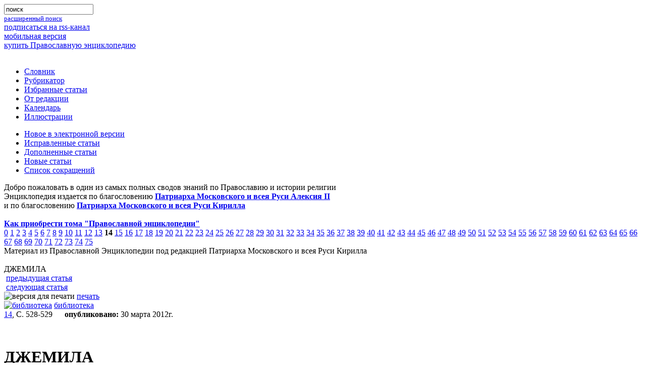

--- FILE ---
content_type: text/html; charset=utf-8
request_url: https://www.pravenc.ru/text/171831.html
body_size: 7270
content:

<!DOCTYPE html PUBLIC "-//W3C//DTD XHTML 1.0 Transitional//EN" "http://www.w3.org/TR/xhtml1/DTD/xhtml1-transitional.dtd">
<html xmlns="http://www.w3.org/1999/xhtml">
<head>
  <title>ДЖЕМИЛА</title>
  <meta name='yandex-verification' content='59059b16b0c4ed51' />
  <meta http-equiv="Content-Type" content="text/html; charset=utf-8" />
  <meta http-equiv="Content-Language" content="ru" />
  <meta name="keywords" content="ДЖЕМИЛА" />
  <meta name="description" content="ДЖЕМИЛА. [Джамила], поселение на северо-востоке Алжира (вилайя Сетиф)" />
  <link rel="shortcut icon" href="/images/favicon.ico" type="image/x-icon" />
  <link rel="alternate" type="application/rss+xml" title="Православная Энциклопедия" href="http://www.pravenc.ru/encyclopedia.rss" />
  <link rel="search"    type="application/opensearchdescription+xml" title="Православная Энциклопедия" href="/opensearch.xml" />
        <!--[if IE]><![if !IE]><![endif]-->
        <link href="/css/stylesheet.css" type="text/css" rel="stylesheet" media="screen" />
        <link href="/css/printstylesheet.css" type="text/css" rel="stylesheet" media="print" />
        <!--[if IE]><![endif]><![endif]-->

        <!--// if ie6 //-->
        <!--[if IE 6]>
        <link href="/css/stylesheet.css" type="text/css" rel="stylesheet" media="screen" />
        <![endif]-->

        <!--// if ie7 //-->
        <!--[if IE 7.0]>
        <link href="/css/stylesheetie7.css" type="text/css" rel="stylesheet" media="screen" />
        <![endif]-->
        <!--// if ie5 //-->

        <!--[if IE 5]>
        <link href="/css/stylesheetie5.css" type="text/css" rel="stylesheet" media="screen" />
        <![endif]-->

        <!--// if ie8 //-->
        <!--[if IE 8]>
        <link href="/css/stylesheet.css" type="text/css" rel="stylesheet" media="screen" />
        <link href="/css/printstylesheet.css" type="text/css" rel="stylesheet" media="print" />
        <![endif]-->
        <!--// if ie9 //-->
        <!--[if IE 9]>
        <link href="/css/stylesheet.css" type="text/css" rel="stylesheet" media="screen" />
        <link href="/css/printstylesheet.css" type="text/css" rel="stylesheet" media="print" />
        <![endif]-->

        <link href="/css/highslide.css" type="text/css" rel="stylesheet"  />
        <link href="/css/enc.css" type="text/css" rel="stylesheet"  />
   <script src="/js/encycloped.js" type="text/javascript"></script>
   <meta name="apple-itunes-app" content="app-id=561361341" />
   
  </head>
<body  itemscope itemtype="http://schema.org/WebPage">


<div class="supercontainer">
 <div class="container">
 <div class="container">
 <div class="container">
 <div class="container">
 <div class="container">
 <div class="container">
 <div class="container">
   <div class="incontainer">
  
 
<div class="logo" style="float:left;"><a href="/"><img width="440" height="80" src="/images/_.gif" alt='' /></a></div>

<div class="search"><div class="search"><div class="search"><div class="search">
 <form name="search" method="get" action="/search/" accept-charset="utf-8">
  <input type="hidden" name="ie" value="utf-8" />
  <input type="hidden" name="oe" value="utf-8" />
  <div class="search_form">
   <input type="search" name="text" maxlength="200" value="поиск" onfocus="focusSearchInp(this)" onblur="blurSearchInp(this)" />
   <div class="search_form"></div>
  </div>
 </form>
 <small><a href="/search/advanced.html" class="pot">расширенный поиск</a></small>
</div></div></div></div>

<div id='nav-first'>
 <div class="nav-to-rss"><a href="/encyclopedia.rss">подписаться на rss-канал</a></div>
 <div class="nav-to-mobile"><a href="http://m.pravenc.ru">мобильная версия</a></div>
 <div class="nav-to-shop"><a href="/shop/">купить Православную энциклопедию</a></div>
</div>
<br clear="all" />
 
<!--// main menu //-->
<div class="main_menu nav">
<ul>
	<li><a href="/list.html">Словник</a></li>
	<li><a href="/rubrics/index.html">Рубрикатор</a></li>
	<li><a href="/selected.html">Избранные статьи</a></li>
	<li><a href="/text/73090.html">От редакции</a></li>
	<li><a href="/calendar/index.html">Календарь</a></li>
	<li><a href="/illustrations/index.html">Иллюстрации</a></li>
</ul>
<ul>

        <li><a href="/new.html">Новое в электронной версии</a></li>
	<li><a href="/changed.html">Исправленные статьи</a></li>
	<li><a href="/updated.html">Дополненные статьи</a></li>
	<li><a href="/vol/dop.html">Новые статьи</a></li>
	<li><a href="/abbreviations/">Список сокращений</a></li>

</ul>

</div>
<!--// main menu end //-->


<div class="intro">
 Добро пожаловать в один из самых полных сводов знаний по Православию и истории религии
<br />Энциклопедия издается по благословению <b><a href="//pravenc.ru/text/64696.html">Патриарха Московского и всея Руси Алексия II</a></b><br />
и по благословению <b><a href="//pravenc.ru/text/1840307.html">Патриарха Московского и всея Руси Кирилла</a></b><br /><br />
<a href="//pravenc.ru/text/190611.html"><b>Как приобрести тома "Православной энциклопедии"</b></a><br />



 <div id="vols-pagination">
<span><a href="/vol/dop.html">0</a></span>
<span><a href="/vol/i.html">1</a></span>
<span><a href="/vol/ii.html">2</a></span>
<span><a href="/vol/iii.html">3</a></span>
<span><a href="/vol/iv.html">4</a></span>
<span><a href="/vol/v.html">5</a></span>
<span><a href="/vol/vi.html">6</a></span>
<span><a href="/vol/vii.html">7</a></span>
<span><a href="/vol/viii.html">8</a></span>
<span><a href="/vol/ix.html">9</a></span>
<span><a href="/vol/x.html">10</a></span>
<span><a href="/vol/xi.html">11</a></span>
<span><a href="/vol/xii.html">12</a></span>
<span><a href="/vol/xiii.html">13</a></span>
<span><b>14</b></span>
<span><a href="/vol/xv.html">15</a></span>
<span><a href="/vol/xvi.html">16</a></span>
<span><a href="/vol/xvii.html">17</a></span>
<span><a href="/vol/xviii.html">18</a></span>
<span><a href="/vol/xix.html">19</a></span>
<span><a href="/vol/xx.html">20</a></span>
<span><a href="/vol/XXI.html">21</a></span>
<span><a href="/vol/xxii.html">22</a></span>
<span><a href="/vol/xxiii.html">23</a></span>
<span><a href="/vol/xxiv.html">24</a></span>
<span><a href="/vol/xxv.html">25</a></span>
<span><a href="/vol/xxvi.html">26</a></span>
<span><a href="/vol/xxvii.html">27</a></span>
<span><a href="/vol/xxviii.html">28</a></span>
<span><a href="/vol/xxix.html">29</a></span>
<span><a href="/vol/xxx.html">30</a></span>
<span><a href="/vol/xxxi.html">31</a></span>
<span><a href="/vol/xxxii.html">32</a></span>
<span><a href="/vol/xxxiii.html">33</a></span>
<span><a href="/vol/XXXIV.html">34</a></span>
<span><a href="/vol/xxxv.html">35</a></span>
<span><a href="/vol/xxxvi.html">36</a></span>
<span><a href="/vol/xxxvii.html">37</a></span>
<span><a href="/vol/XXXVIII.html">38</a></span>
<span><a href="/vol/xxxix.html">39</a></span>
<span><a href="/vol/xl.html">40</a></span>
<span><a href="/vol/xli.html">41</a></span>
<span><a href="/vol/xlii.html">42</a></span>
<span><a href="/vol/xliii.html">43</a></span>
<span><a href="/vol/xliv.html">44</a></span>
<span><a href="/vol/XLV.html">45</a></span>
<span><a href="/vol/xlvi.html">46</a></span>
<span><a href="/vol/xlvii.html">47</a></span>
<span><a href="/vol/XLVIII.html">48</a></span>
<span><a href="/vol/XLIX.html">49</a></span>
<span><a href="/vol/L.html">50</a></span>
<span><a href="/vol/LI.html">51</a></span>
<span><a href="/vol/LII.html">52</a></span>
<span><a href="/vol/LIII.html">53</a></span>
<span><a href="/vol/liv.html">54</a></span>
<span><a href="/vol/lv.html">55</a></span>
<span><a href="/vol/LVI.html">56</a></span>
<span><a href="/vol/LVII.html">57</a></span>
<span><a href="/vol/lviii.html">58</a></span>
<span><a href="/vol/LIX.html">59</a></span>
<span><a href="/vol/lx.html">60</a></span>
<span><a href="/vol/lxi.html">61</a></span>
<span><a href="/vol/LXII.html">62</a></span>
<span><a href="/vol/lxiii.html">63</a></span>
<span><a href="/vol/lxiv.html">64</a></span>
<span><a href="/vol/lxv.html">65</a></span>
<span><a href="/vol/lxvi.html">66</a></span>
<span><a href="/vol/lxvii.html">67</a></span>
<span><a href="/vol/lxviii.html">68</a></span>
<span><a href="/vol/lxix.html">69</a></span>
<span><a href="/vol/lxx.html">70</a></span>
<span><a href="/vol/lxxi.html">71</a></span>
<span><a href="/vol/lxxii.html">72</a></span>
<span><a href="/vol/lxxiii.html">73</a></span>
<span><a href="/vol/lxxiv.html">74</a></span>
<span><a href="/vol/lxxv.html">75</a></span>
</div>
</div>

<div class="print_intro">Материал из Православной Энциклопедии под редакцией Патриарха Московского и всея Руси Кирилла</div>

<br clear="all" />

<div itemscope itemtype="http://webmaster.yandex.ru/vocabularies/enc-article.xml">

<div class="box">
<div class="box">
<div class="box">
<div class="box">
<div class="box">
<div class="box">
<div class="box">
<div class="box">
<div class="box">
<div class="box">
	<span class="ModuleWindowHeader"><span class="article_title">ДЖЕМИЛА</span></span>
	<span class="content">
		
		<div class="article_dashboard_space"><nobr>
<div class="button"><img src="/images/icon_backward.gif" width="11" height="9" border="0" alt="" /> <a href="/text/171829.html" rel="prev">предыдущая статья</a></div>
<div class="button"><img src="/images/icon_forward.gif" width="11" height="9" border="0" alt="" /> <a href="/text/171833.html" rel="next">следующая статья</a></div>
<div class="button"><img src="/images/icon_print.gif" width="13" height="10" border="0" alt="версия для печати" /> <a href="http://www.pravenc.ru/text/print/171831.html">печать</a></div>
<div class="button"><a href="http://188.254.92.189/wlib/wlib/html/_modules/search/_additional/find.php?iddb=150&ID=CNC/PRAVENC/171831" target="_blank"><img src="/images/bib_icon_h10.gif" width="9" height="10" border="0" alt="библиотека" /></a>
<a href="http://188.254.92.189/wlib/wlib/html/_modules/search/_additional/find.php?iddb=150&ID=CNC/PRAVENC/171831" target="_blank">библиотека</a></div>
<div class="info"><span style="margin-right:20px;">
<a href="/vol/xiv.html">14</a>, С. 528-529
</span>
<img src="/images/icon_clock.gif" width="10" height="8" border="0" alt="" /><b>опубликовано:</b> 30 марта 2012г.</div>
	</nobr>
<div style="clear: both; height:0px;"></div>	
		</div>
        <br clear="all" />
<br clear="all" />

<div class="article_text" >
<h1 class="article_title" itemprop="title">ДЖЕМИЛА</h1>
<div itemprop="content"><p>
<div class="right_image" style="width: 230px"><div class="image" style="float: right; width: 230px;"><div class="image"><div class="image"><div class="image"><div class="image"><div class="image"><div class="image"><div class="image"><div class="image">
<span class="content">
<div align="center"><a class="highslide" onclick="return hs.expand(this, {captionId:'img_caption_173691_5'})" href="/data/249/478/1234/i400.jpg" ><img src="/data/249/478/1234/i200.jpg"  itemprop="photo" width="200"  height="119" alt="Руины христ. квартала в Джемиле. IV - нач. V в." title="Кликните для увеличения картинки" align="center" hspace="2" vspace="2"/></a><div class="highslide-caption" id="img_caption_173691_5">Руины христ. квартала в Джемиле. IV - нач. V в.</div></div><br><small>Руины христ. квартала в Джемиле. IV - нач. V в.</small></span></div></div></div></div></div></div></div></div></div></div>Джемила́ [Джамила], поселение на северо-востоке Алжира (вилайя Сетиф), на месте древнерим. г. Куйкул. Один из самых хорошо сохранившихся рим. городов Сев. Африки. Основан при имп. Нерве (96-98) как форпост на месте берберского поселения на пути из Нумидии в Мавританию. Город II в., расположенный у подножия гор на тянущемся с севера на юг выступе, формировался вдоль широкого кардо, обрамленного колоннадами тосканского ордера и арками. Сохранились руины Старого форума, рынка Косиниев, т. н. Северный храм, многочисленные дома с напольными мозаиками. С кон. II в. вокруг здания театра, построенного южнее городских стен (ок. 160), был построен новый город с нерегулярной планировкой. Здесь возвели огромные термы Коммода (183-185) и форум Северов с аркой Каракаллы (216), храмом Гения имп. Септимия Севера (229), зданием гражданской базилики (364-367) и др.
</p>
<p>
Д. можно считать моделью развития североафрикан. христ. центров - от принятия христианства к расколу, затем к насильственному воссоединению и позже к медленному угасанию. На юго-востоке Д. в IV - нач. V в. сформировался христ. квартал. Городская община, образованная во II-III вв., в IV в. разделилась на донатистов и православных. После кончины епископа-донатиста (перед Карфагенским Собором 411 г.) община была объединена правосл. епископом. Вместо 2 старых базилик в V в. была построена новая, большая; сохранились руины 2 базилик с криптами и великолепными напольными мозаиками c изображениями животных, вплетенными в геометрические орнаменты, а также с аллегорическими изображениями; сев. 3-нефная относится примерно к IV в., юж. 5-нефная - к V или нач. VI в. Баптистерий IV в. сохранился почти полностью; центральное пространство с крестообразной купелью, с сенью на 4 колоннах окружено круговым обходом с 36 нишами; сохранились мозаики. В 476 г. город оставался римским, в 533 г. упоминается в последний раз; избежав завоевания вандалами и берберами, к кон. VI в. пришел в упадок.
</p>
<p>
Систематические раскопки в Д. велись в 1910-1957 гг. Почти все мозаики разного времени, найденные в Д., сосредоточены в местном археологическом музее. Руины древнего города внесены в 1982 г. в список памятников всемирного культурного наследия ЮНЕСКО.
</p>
<div class="reference">
Лит.: <span style="font-style:italic;">Allais</span> <span style="font-style:italic;">J</span>. Djemila. P., 1938; <span style="font-style:italic;">Leschi</span> <span style="font-style:italic;">L</span>. Djemila, antique Cuicul. Alger, 1953; <span style="font-style:italic;">F</span><span style="font-style:italic;">é</span><span style="font-style:italic;">vrier</span> <span style="font-style:italic;">P</span>.<span style="font-style:italic;">-A</span>. Djemila. Alger, 1968; <span style="font-style:italic;">Blanchard-Lem</span><span style="font-style:italic;">é</span><span style="font-style:italic;">e</span> <span style="font-style:italic;">H</span>. Maisons à mosaïques du quartier central de Djemila (Cuicul). Aix-en-Provence, 1975; <span style="font-style:italic;">Каптерева</span> <span style="font-style:italic;">Т</span>. <span style="font-style:italic;">П</span>. Искусство стран Магриба: Древний мир. М., 1980. С. 161-166, 261-262, 264, 278-279, 326-327; <span style="font-style:italic;">Беляев</span> <span style="font-style:italic;">Л</span>. <span style="font-style:italic;">А</span>. Христ. древности. М., 1998. С. 149.
     <table class="onepixdot"><tbody><tr><td></td></tr></tbody></table>
    </div>
<div class="author">        <span style="font-style:italic;font-weight:bold;">Л. К. </span><span style="font-style:italic;font-weight:bold;">             </span><span style="font-style:italic;font-weight:bold;">Масиель</span><span style="font-style:italic;font-weight:bold;">        </span><span style="font-weight:bold;"> </span><span style="font-weight:bold;">        </span><span style="font-style:italic;font-weight:bold;">Санчес</span><span style="font-style:italic;font-weight:bold;">      </span></div></div>
</div>

<div class="see_also_kw">
 <div class="header">Рубрики:</div>
 <span><a href="/rubrics/122946.html">Христианская археология (см. также "Священное Писание. Библейская археология")</a></span>
 <meta itemprop="category" content="Христианская археология (см. также &quot;Священное Писание. Библейская археология&quot;)" />
</div>
<div class="see_also_kw">
 <div class="header">Ключевые слова:</div>
 <span><a href="/search/keywords.html?kw=522627">Археология христианская, раздел археологии, изучающий древности раннехристианских общин и государств</a></span>
 <span><a href="/search/keywords.html?kw=1208178">Джемила [Джамила], поселение на северо-востоке Алжира (вилайя Сетиф)</a></span>
 <span><a href="/search/keywords.html?kw=1208436">Города древние. Алжир</a></span>
 <span><a href="/search/keywords.html?kw=1208439">Города и поселения римские</a></span>
 <div class="header">См.также:</div>
 <div class="article_in_list"><a href="/text/62530.html">АБУ-МИНА</a> руины «города паломников» в пуст. Марьют </div>
 <div class="article_in_list"><a href="/text/62724.html">АВЕРКИЯ (ИЕРАПОЛЬСКОГО) ЭПИТАФИЯ</a> самая ранняя идентифицированная христианская надпись</div>
 <div class="article_in_list"><a href="/text/63076.html">АГАПА</a> в христ. общинах I – V вв. особая совместная трапеза – «вечеря любви»,- имевшая благотворительные цели и первоначально включавшая совершение Евхаристии  </div>
 <div class="article_in_list"><a href="/text/63826.html">АКВИЛЕЯ</a> [лат. Aquileia], древний город в Сев.-Вост. Италии (при слиянии Анче и Торре, притоков р. Изонцо), центр Аквилейского Патриархата</div>
 <div class="article_in_list"><a href="/text/63898.html">АККО</a> морской порт и крепость севернее мыса Кармель (Израиль)</div>
 <div class="article_in_list"><a href="/text/64468.html">АЛЕКСАНДРИЯ</a> центр Александрийской Православной Церкви, второй по величине город Арабской Республики Египет, крупный морской порт на побережье Средиземного моря, в зап. части дельты Нила</div>
 <div class="article_in_list"><a href="/text/115726.html">АЛЬБАНЫ САРКОФАГ</a> один из первых (ок. 270 г.) христ. саркофагов в Европе</div>
 <div class="article_in_list"><a href="/text/114566.html">АМОРИЙ</a> визант. город в центре М. Азии (совр. пос. Хисаркёй близ Эмирдага, Турция), митрополия Константинопольского Патриархата</div>
</div>

<script type="text/javascript" src="/js/highslide/highslide.js"></script>
<script type="text/javascript" src="/js/highslide_cover.js"></script>


		<table class="onepixdot"><tbody><tr><td></td></tr></tbody></table>
	</span>
</div>
</div>
</div>
</div>
</div>
</div>
</div>
</div>
</div>
</div>

</div>

   </div>
<!--// container end //-->
 </div>
 </div>
 </div>
 </div>
 </div>
 </div>
 </div>
<!--// supercontainer end //-->
</div>
<br clear="all" />


<div class="footer">
<a href="https://fapmc.gov.ru/rospechat.html">Электронная версия разработана при финансовой поддержке Федерального агентства по печати и массовым коммуникациям</a>
<br /> 
&copy; 1998 - 2023 Церковно-научный центр «Православная Энциклопедия».
</div>
<script>
  (function(i,s,o,g,r,a,m){i['GoogleAnalyticsObject']=r;i[r]=i[r]||function(){
  (i[r].q=i[r].q||[]).push(arguments)},i[r].l=1*new Date();a=s.createElement(o),
  m=s.getElementsByTagName(o)[0];a.async=1;a.src=g;m.parentNode.insertBefore(a,m)
  })(window,document,'script','//www.google-analytics.com/analytics.js','ga');

  ga('create', 'UA-261055-6', 'auto');
  ga('send', 'pageview');

</script>
<div class="footer_counter"><!--begin of Top100 code --><script id="top100Counter" type="text/javascript" src="https://counter.rambler.ru/top100.jcn?1256149"></script><noscript><img src="https://counter.rambler.ru/top100.cnt?1256149" alt="" width="1" height="1" border="0"></noscript><a href="//top100.rambler.ru/home?id=1256149"><img src="https://top100-images.rambler.ru/top100/banner-88x31-rambler-green2.gif" alt="Rambler's Top100" width="88" height="31" border="0" /></a><!--end of Top100 code --></div>
<!-- Yandex.Metrika counter -->
<script type="text/javascript">
    (function (d, w, c) {
        (w[c] = w[c] || []).push(function() {
            try {
                w.yaCounter810953 = new Ya.Metrika({
                    id:810953,
                    clickmap:true,
                    trackLinks:true,
                    accurateTrackBounce:true,
                    webvisor:true,
                    trackHash:true
                });
            } catch(e) { }
        });

        var n = d.getElementsByTagName("script")[0],
            s = d.createElement("script"),
            f = function () { n.parentNode.insertBefore(s, n); };
        s.type = "text/javascript";
        s.async = true;
        s.src = "//mc.yandex.ru/metrika/watch.js";

        if (w.opera == "[object Opera]") {
            d.addEventListener("DOMContentLoaded", f, false);
        } else { f(); }
    })(document, window, "yandex_metrika_callbacks");
</script>
<noscript><div><img src="//mc.yandex.ru/watch/810953" style="position:absolute; left:-9999px;" alt="" /></div></noscript>
<!-- /Yandex.Metrika counter -->
<br clear="all" />
</body>
</html>

